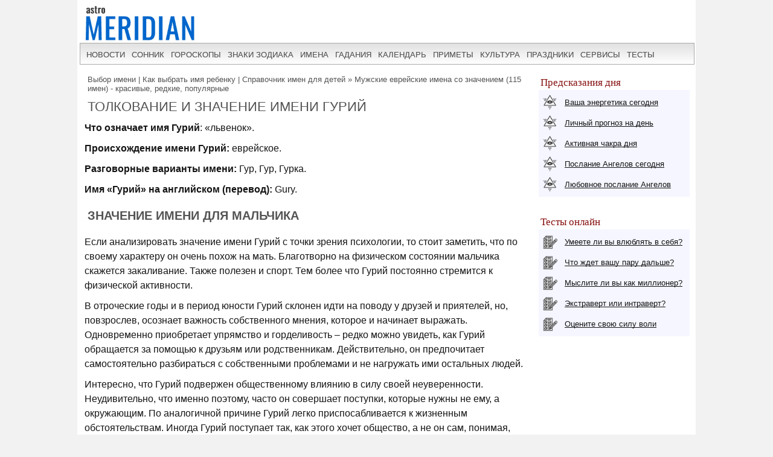

--- FILE ---
content_type: text/html; charset=UTF-8
request_url: https://www.astromeridian.ru/imya/gurij.html
body_size: 14300
content:
<!DOCTYPE html><html lang="ru"><head><title>Значение имени Гурий - характер и судьба, что означает имя, его происхождение </title><meta http-equiv="Content-Type" content="text/html; charset=UTF-8" /><meta name="robots" content="noodp" /><meta name="description" content="Что означает имя Гурий - значение имени, как сложится судьба в любви и профессии, каким будет характер. Даты именин и святые покровители имени Гурий" /><meta name="viewport" content="width=device-width, initial-scale=1"/><link rel="stylesheet" href="https://www.astromeridian.ru/assets/templates/styles_new03_09.css" type="text/css" /><meta property="og:url" content="https://www.astromeridian.ru/imya/gurij.html"/><meta property="og:type" content="website"/><meta property="og:title" content="Значение имени Гурий - характер и судьба, что означает имя, его происхождение "/><meta property="og:description" content="Что означает имя Гурий - значение имени, как сложится судьба в любви и профессии, каким будет характер. Даты именин и святые покровители имени Гурий"/><meta property="og:image" content="https://www.astromeridian.ru/assets/images/img/sonnik2.jpg"/><link rel="manifest" href="https://www.astromeridian.ru/manifest.json"><link rel="shortcut icon" href="https://www.astromeridian.ru/assets/templates/amv3/favicon.ico" /><link rel="apple-touch-icon" sizes="180x180" href="https://www.astromeridian.ru/assets/images/705/150/apple-touch-icon-180x180.png" /><link rel="icon" type="image/png" href="https://www.astromeridian.ru/assets/images/705/150/favicon-32x32.png" sizes="32x32" /><link rel="icon" type="image/png" href="https://www.astromeridian.ru/assets/images/705/150/favicon-96x96.png" sizes="96x96" /><link rel="icon" type="image/png" href="https://www.astromeridian.ru/assets/images/705/150/android-chrome-192x192.png" sizes="192x192" /><link rel="canonical" href="https://www.astromeridian.ru/imya/gurij.html" /><script>window.yaContextCb=window.yaContextCb||[]</script><script src="https://yandex.ru/ads/system/context.js" async></script><style>.imn_tr{display:block;margin:10px 20px 10px 20px;}
.imn_tr2{font-size:14px;}
.imn_tr2 p {line-height:1em;padding: 5px;}
.imn_tr2 p:nth-child(2n) { background: #f5f6ff;line-height:1em;padding: 5px;}
#lk_3 h3 {color: #860f0f;font-family:Arial, Helvetica, sans-serif;font-size:20px;}
@media screen and (max-width:480px){
img.centr_img{ width:300px;height: 185px;}}
#tabl_g_2 h3{font-size:18px; color:#860f0f;font-weight: bold;}
#sonnik15_t{display:block;float:none;margin:10px 20px 10px 20px;}
#sonnik15_t a{color:#FFFFFF;text-align:center;width:30px;height:25px;display:block;float:left;background-color:#0066cc;text-transform:capitalize;text-decoration:none;font-size:18px;font-weight:bold;border:1px solid #ffffff;margin:2px 2px 10px 2px;padding-top:5px;}
#sonnik15_t a:hover{width:30px;height:25px;display:block;float:left;background-color:#860f0f;text-transform:capitalize;text-decoration:none;font-size:18px;font-weight:bold;border:1px solid #fff;margin:2px 2px 10px 2px;color:#FFFFFF;}
.names_2_c {margin:10px; padding: 6px 12px 12px; border:double #e5e1cd 4px;background:#faf6e0;line-height: 20px;}
.names_3_c {margin:10px; padding: 6px 12px 12px; background: #f5f6ff;border:double #dfe0ec 4px;line-height: 20px;}
.names_c {columns: 4;}
.names_cv {columns: 3;}
.names_c * {display: inline-block; width: 100%;}
.names_cv * {display: inline-block; width: 100%;}
@media (max-width: 768px) {.names_c {columns: 3;}.names_cv {columns: 2;} }
@media screen and (max-width:480px){
#sonnik15_t{margin:10px 20px 10px 40px;} .names_c {columns: 2;}.names_cv {columns: 1;}}</style><script async type="text/javascript" src="//s.luxcdn.com/t/222328/360_light.js"></script></head><body><div class="uno_main_container"><table class="glavn"><tr><td><header> <div class="container"><a href="https://www.astromeridian.ru/" title="astromeridian.ru"><img src="https://www.astromeridian.ru/assets/templates/amv5/images/head.jpg" class="imgmenu" alt="Astromeridian" /></a> <label for="toggle-1" class="toggle-menu"><span>МЕНЮ</span><ul><li></li> <li></li> <li></li></ul></label> <input type="checkbox" id="toggle-1"> <nav> <ul class="col2"><li><a href="https://www.astromeridian.ru/news.php">новости</a></li><li><a href="https://www.astromeridian.ru/sonnik/">сонник</a></li><li><a href="https://www.astromeridian.ru/goroskop/">гороскопы</a></li><li><a href="https://www.astromeridian.ru/astro/znaki_zodiaka.html">знаки зодиака</a></li><li><a href="https://www.astromeridian.ru/imya/">имена</a></li><li><a href="https://www.astromeridian.ru/guess.php">гадания</a></li><li><a href="https://www.astromeridian.ru/goroskop/lunnyj_kalendar_na_god.html">календарь</a></li><li><a href="https://www.astromeridian.ru/magic/narodnye_primety.html">приметы</a></li><li><a href="https://www.astromeridian.ru/magic/">культура</a></li><li><a href="https://www.astromeridian.ru/poetry/">праздники</a></li><li><a href="https://www.astromeridian.ru/astro/">сервисы</a></li><li><a href="https://www.astromeridian.ru/tests/">тесты</a></li> </ul> </nav> </div></header><script async type='text/javascript' src='//s.luxcdn.com/t/222328/360_light.js'></script><script class='__lxGc__' type='text/javascript'>((__lxGc__=window.__lxGc__||{'s':{},'b':0})['s']['_222328']=__lxGc__['s']['_222328']||{'b':{}})['b']['_728894']={'i':__lxGc__.b++};</script><div id="content" itemscope itemtype="https://schema.org/Article"><div id="main-content"><div id="pathway"><span class="B_crumbBox"><span class="B_firstCrumb"><a class="B_homeCrumb" href="/imya/" title="Удобный подбор имени для мальчиков и девочек по дате рождения, по отчеству и фамилии, по знаку зодиака и церковным святцам. Более 25000 имен: красивые женские и мужские имена со значениям и происхождением. ">Выбор имени | Как выбрать имя ребенку | Справочник имен для детей</a></span> &raquo; <span class="B_lastCrumb"><a class="B_crumb" href="/imya/mug_evrejskie_imena.html" title="Мужские еврейские имена и их значение: список современных имен. Как назвать мальчика еврея. Выбор популярного красивого еврейского имени. Список толкований еврейских имен по алфавиту.">Мужские еврейские имена со значением (115 имен) - красивые, редкие, популярные</a></span></span></div><h1 itemprop="headline">Толкование и значение имени Гурий </h1><div id="articleBody" itemprop="articleBody"><p><b>Что означает имя Гурий</b>: «львенок».</p><p><b>Происхождение имени Гурий:</b> еврейское.</p> <p><b>Разговорные варианты имени:</b> Гур, Гур, Гурка.</p> <p><b>Имя «Гурий» на английском (перевод):</b> Gury.</p><h2>Значение имени для мальчика</h2><p>Если анализировать значение имени Гурий с точки зрения психологии, то стоит заметить, что по своему характеру он очень похож на мать. Благотворно на физическом состоянии мальчика скажется закаливание. Также полезен и спорт. Тем более что Гурий постоянно стремится к физической активности.</p><!--noindex--><div id="yandex_rtb_R-A-52397-11"></div><script>window.yaContextCb.push(() => { Ya.Context.AdvManager.render({ "blockId": "R-A-52397-11", "renderTo": "yandex_rtb_R-A-52397-11" })
})</script><!--/noindex--><p>В отроческие годы и в период юности Гурий склонен идти на поводу у друзей и приятелей, но, повзрослев, осознает важность собственного мнения, которое и начинает выражать. Одновременно приобретает упрямство и горделивость – редко можно увидеть, как Гурий обращается за помощью к друзьям или родственникам. Действительно, он предпочитает самостоятельно разбираться с собственными проблемами и не нагружать ими остальных людей.</p> <p>Интересно, что Гурий подвержен общественному влиянию в силу своей неуверенности. Неудивительно, что именно поэтому, часто он совершает поступки, которые нужны не ему, а окружающим. По аналогичной причине Гурий легко приспосабливается к жизненным обстоятельствам. Иногда Гурий поступает так, как этого хочет общество, а не он сам, понимая, что в этом случае заслужит такое необходимое ему одобрение со стороны. По этой же причине является своеобразным приспособленцем. Хотя нельзя сказать, хорошо это или плохо – по сути, мужчина с именем Гурий все равно добивается поставленных целей.</p><h2>Характер имени Гурий</h2><p><b>Положительная характеристика имени:</b> Гурий всегда готов помочь окружающим людям, которые попали в беду.</p><p><b>Отрицательная характеристика имени:</b> Основная проблема имени Гурий заключается в его застенчивости. Нерешительный и чрезмерно скромный, он может испытывать трудности в общении с окружающими, в достижении поставленных целей.</p> <h2>Судьба имени Гурий в любви и браке</h2><p>Личная жизнь Гурия складывается неудачно, и, как правило, он не единожды вступает в брак. После развода он может тяжело переживать ситуацию и решить жить в одиночестве.</p><h2>Совместимость с женскими именами</h2><p><b>Женские имена, подходящие Гурию:</b></p><p>Удачен брак имени с Виргинией, Гулией, Даной, Кариной. Имя Гурий также сочетается с Магурой.</p> <p><b>Неудачная совместимость имен:</b></p><p>Сложные отношения вероятны с Виолеттой, Геллой, Зинаидой, Ирмой, Миррой, Эльзой.</p><h2>Таланты, профессия, карьера</h2><p><b>Благосостояние:</b> Нельзя сказать, что имя Гурий – человек удачливый. Многого в своей жизни он добивается только по той причине, что является очень терпеливым и целеустремленным. Гурию требуется немало усилий для того чтобы достигнуть цели. Он – настоящий труженик и отличается поразительным терпением. Интересно, что по своей натуре имя Гурий не является заядлым карьеристом. Напротив, он способен работать на одной должности в течение долгого времени. К сожалению, руководство тоже не знает о прекрасных качествах личности Гурия, который в силу природной скромности о них не говорит, и это мешает его карьерному росту.</p><p><b>Выбор профессии:</b> Ему не рекомендуется заниматься рискованными видами деятельности, особенно, бизнесом – с финансами у Гурия вообще, наблюдаются проблемы, поскольку, насколько быстро он зарабатывает деньги, настолько быстро их и тратит. По своей натуре имя Гурий – прекрасный исполнитель, но не руководитель. Это еще одна причина, по которой представитель данного имени может в течение всей своей жизни работать на одном месте и не думать ни о каком повышении в должности. Сам по себе он склонен больше подражать, чем проявлять креативность. Это означает, что начальство может поручить Гурию задание с полной инструкцией к действиям, а он, в свою очередь, выполнит его максимально точно.</p> <p><b>Нумерологический гороскоп</b></p><p>В нумерологии значение имени Гурий определяется числом 1, которое указывает на личность энергичную и деятельную, полную желания развиваться. Гурий прекрасно проявляет себя в экстремальных ситуациях, с легкостью приспосабливается к жизненным обстоятельствам.</p><p><b>День ангела Гурия:</b> имя Гурий дважды в году отмечает именины:</p> <ul><li>17 (4) октября - Св. Гурий, архиепископ Казанский.</li><li>28 (15) ноября - св. мученик Гурий с братом своим Самоном обращали ко Христу язычников, за что и были обезглавлены после мучений (I в.).</li></ul><p><b>Приметы:</b> Св. Гурию молятся об исцелении от зубной боли. С 28 ноября, с Гурьева дня, все нечистые убегают с земли, боясь морозов и зимы. Зима приезжает на пегой кобыле и разгоняет всех чертей.</p><h2>Талисманы Гурия</h2><div class="sovet_or"><ul><li>Зодиак - Весы</li><li>Планета - Венера</li><li>Цвет - пастельно-коричневый</li><li>Благоприятное дерево - орешник</li><li>Заветное растение - камелия</li><li>Покровитель - лев</li><li>Камень-талисман Гурий - яшма</li></ul></div><h2>Знаменитости с именем Гурий</h2><ol><li>Гурий Филиппович Захаров (1926—1994) — советский и российский художник-график.</li><li>Гурий Сергеевич Каратаев (1910—1983) — заслуженный строитель РСФСР, инженер-полковник.</li><li>Гурий Васильевич Судаков (род. 1940) — советский и российский лингвист, профессор Вологодского педагогического университета.</li><li>Гурий Никитин (Кинешемцев) (ум. 1691) — русский иконописец, монументалист.</li><li>Гурий Васильевич Колосов (1867—1936) — российский и советский математик, механик, член-корреспондент АН СССР (1931).</li><li>Гурий Иванович Комиссаров (1883—1969) — чувашский писатель, краевед, фольклорист, этнограф.</li><li>Гурий Тимофеевич Петровский (1931—2005) — советский и российский физикохимик, академик РАН (1997).</li><li>Гурий Иванович Марчук (1925—2013) — советский и российский математик, академик.</li><li>Гурий Николаевич Савин (1907—1975) — советский учёный в области механики, ректор Львовского университета, академик АН УССР (1948), лауреат Сталинской премии (1952).</ol></li><h2>Склонение имени по падежам</h2> <ul><li>Именительный падеж: Гурий</li><li>Родительный падеж: Гурия</li><li>Дательный падеж: Гурию</li><li>Винительный падеж: Гурия</li><li>Творительный падеж: Гурием</li><li>Предложный падеж: Гурии</li></ul><div class="author_new">© <a href="https://www.astromeridian.ru/krasnikova_i.php"> Красникова И. В.</a></div><meta itemprop="datePublished" content="2013-12-22T18:37:00+03:00" /><meta itemprop="dateModified" content="2020-06-05T01:18:58+03:00" /><meta itemprop="image" content="https://www.astromeridian.ru/assets/images/img/sonnik2.jpg" /></div><div style="clear: both;"></div><script type="text/javascript" src="https://www.astromeridian.ru/assets/templates/mv/jquery.min.js"></script><script async src="https://yastatic.net/share2/share.js"></script><div id="share"><div class="ya-share2" data-curtain data-shape="round" data-services="messenger,vkontakte,odnoklassniki,telegram,whatsapp,pinterest,skype"></div></div><br /></div></div><div id="right-column"><div class="box_a">Предсказания дня</div><div class="box_d"><div class="str1"><div class="icon"></div> <a href="https://www.astromeridian.ru/astro/jenergija.html">Ваша энергетика сегодня</a></div><div class="str2"><div class="icon"></div> <a href="https://www.astromeridian.ru/astro/lihnii_den.html">Личный прогноз на день</a></div><div class="str3"><div class="icon"></div> <a href="https://www.astromeridian.ru/astro/aktivacija_hakr.html">Активная чакра дня</a></div><div class="str4"><div class="icon"></div> <a href="https://www.astromeridian.ru/astro/magiheskie_poslanija_angelov.html">Послание Ангелов сегодня</a></div><div class="str5"><div class="icon"></div> <a href="https://www.astromeridian.ru/astro/poslanie_angelov.html">Любовное послание Ангелов</a></div></div><div style="clear: both;"></div><br/><div style="clear: both;"></div><div class="box_a">Тесты онлайн</div><div class="box_d"><div class="str6"><div class="icon"></div> <a href="https://www.astromeridian.ru/tests/ps_testi.html?id_test=37">Умеете ли вы влюблять в себя?</a></div><div class="str7"><div class="icon"></div> <a href="https://www.astromeridian.ru/tests/ps_testi.html?id_test=12">Что ждет вашу пару дальше?</a></div><div class="str8"><div class="icon"></div> <a href="https://www.astromeridian.ru/tests/ps_testi.html?id_test=25">Мыслите ли вы как миллионер?</a></div><div class="str9"><div class="icon"></div> <a href="https://www.astromeridian.ru/tests/ps_testi.html?id_test=6">Экстраверт или интраверт?</a></div><div class="str10"><div class="icon"></div> <a href="https://www.astromeridian.ru/tests/ps_testi.html?id_test=31">Оцените свою силу воли</a></div></div><!--noindex--><script async type='text/javascript' src='//s.luxcdn.com/t/222328/360_light.js'></script><script class='__lxGc__' type='text/javascript'>((__lxGc__=window.__lxGc__||{'s':{},'b':0})['s']['_222328']=__lxGc__['s']['_222328']||{'b':{}})['b']['_687992']={'i':__lxGc__.b++};</script><!--/noindex--></div><br class="clear" /><div id="footer"><div id="menubottom"><div class="box"><p>Гороскопы 2026</p><ul><li><a href="https://www.astromeridian.ru/horoscope_na_segodnja.php">Гороскоп на сегодня</a></li><li><a href="https://www.astromeridian.ru/horoscope_na_zavtra.php">Гороскоп на завтра</a></li><li><a href="https://www.astromeridian.ru/horoscope_na_nedelju.php">Гороскоп на неделю</a></li><li><a href="https://www.astromeridian.ru/goroskop/goroskop-na-mecias-2026.html">Гороскопы по месяцам</a></li><li><a href="https://www.astromeridian.ru/goroskop/goroskop-na-2026.html">Гороскопы для знаков</a></li><li><a href="https://www.astromeridian.ru/goroskop/astrology-2026.html">Астрокалендарь</a></li><li><a href="https://www.astromeridian.ru/goroskop/retro-planeti-2026.html">Ретро планеты </a></li></ul></div><div class="box"><p>Луна 2026</p><ul><li><a href="https://www.astromeridian.ru/goroskop/lunnyj_kalendar_na_god.html">Луна сегодня</a></li><li><a href="https://www.astromeridian.ru/goroskop/lunniy-kalendar-2026.html">Лунный календарь</a></li><li><a href="https://www.astromeridian.ru/goroskop/fazi_luni.html">Лунные фазы</a></li><li><a href="https://www.astromeridian.ru/goroskop/lunnyj_kalendar_strijki_volos.html">Календарь стрижек</a></li><li><a href="https://www.astromeridian.ru/goroskop/lunnyj_kalendar_ogorodnika.html">Календарь садовода</a></li><li><a href="https://www.astromeridian.ru/goroskop/lunnii_kalendar_pokupki.html">Календарь покупок</a></li><li><a href="https://www.astromeridian.ru/goroskop/zatmeniya2026.html">Затмения года</a></li></ul></div><div class="box"><p>Календари 2026</p><ul><li><a href="https://www.astromeridian.ru/poetry/"> Праздники сегодня и завтра</a></li><li><a href="https://www.astromeridian.ru/poetry/proizvodstvennyj-kalendar-2026.html">Выходные и рабочие дни</a></li><li><a href="https://www.astromeridian.ru/poetry/dni-gorodov.html">Дни городов РФ</a></li><li><a href="https://www.astromeridian.ru/poetry/cerkovnye_prazdniki.html">Церковный календарь</a></li><li><a href="https://www.astromeridian.ru/magic/narodny_kalendar.html">Народный календарь</a></li><li><a href="https://www.astromeridian.ru/magic/narodny_kalendar.html">Языческий календарь </a></li><li><a href="https://www.astromeridian.ru/poetry/pozdravlenia.html">Сборник поздравлений</a></li><li><a href="https://www.astromeridian.ru/poetry/kogda_prazdniki.html">Сборник праздников</a></li></ul></div><div class="box"><p>Онлайн оракул</p><ul><li><a href="https://www.astromeridian.ru/sonnik/">Cонник с поиском</a></li><li><a href="https://www.astromeridian.ru/guess.php">Гадания (все)</a></li><li><a href="https://www.astromeridian.ru/tests/">Тесты (разные)</a></li><li><a href="https://www.astromeridian.ru/solnehnii_goroskop.php">Солнечный код дня</a></li><li><a href="https://www.astromeridian.ru/astro/astrology.html">Предсказания</a></li><li><a href="https://www.astromeridian.ru/sc_n_year_pre.php">Нумерология на год</a></li><li><a href="https://www.astromeridian.ru/sc_n_mdays_pre.php">Нумерология на день</a></li></ul></div><div class="box"><p>Библиотека </p><ul><li><a href="https://www.astromeridian.ru/imya/">Имена</a></li><li><a href="https://www.astromeridian.ru/astro/">Астрология</a></li><li><a href="https://www.astromeridian.ru/astro/znach_chisel.html">Нумерология</a></li><li><a href="https://www.astromeridian.ru/magic/rituali-obryadi.html">Ритуалы и обряды</a></li><li><a href="https://www.astromeridian.ru/magic/zagovor.html">Молитвы и заговоры</a></li><li><a href="https://www.astromeridian.ru/magic/mifologija.html">Мифология</a></li><li><a href="https://www.astromeridian.ru/magic/tradicii-i-rituali.html">Традиции</a></li><li><a href="https://www.astromeridian.ru/magic/primeti.html">Приметы</a></li><li><a href="https://www.astromeridian.ru/magic/amulet-talisman.html">Талисманы</a></li><li><a href="https://www.astromeridian.ru/magic/slovar.html">Эзо словарь</a></li></ul></div><div style="clear: both;"></div><div class="kn_footer2"><div class="kn_f3"><a href="https://vk.com/club38024198" title="vk.com"><svg xmlns="http://www.w3.org/2000/svg" x="0px" y="0px"
width="30" height="30"
viewBox="0 0 30 30"
style=" fill:#000000;"> <path d="M 6 4 C 4.895 4 4 4.895 4 6 L 4 24 C 4 25.105 4.895 26 6 26 L 24 26 C 25.105 26 26 25.105 26 24 L 26 6 C 26 4.895 25.105 4 24 4 L 6 4 z M 11 9 L 14.890625 9 C 16.091625 9 18.990234 9.0355312 18.990234 11.519531 C 18.990234 12.999531 17.979531 13.649844 17.519531 13.839844 L 17.519531 13.900391 C 18.708531 13.900391 20 15.144531 20 16.519531 C 20 17.999531 19.375391 20 15.400391 20 L 11 20 L 11 9 z M 14 11 L 14 13 C 14 13 14.918266 12.990234 15.072266 12.990234 C 15.931266 12.990234 16 12.246359 16 12.068359 C 16 11.953359 15.994063 11 15.039062 11 L 14 11 z M 14 15 L 14 18 C 14 18 15.25 17.978516 15.5 17.978516 C 16.797 17.978516 17 16.867797 17 16.466797 C 17 15.856797 16.672875 15.011719 15.546875 15.011719 C 15.278875 15.011719 14 15 14 15 z"></path></svg></a> <a href="https://ru.pinterest.com/astromeridianru/" title="pinterest"><svg xmlns="http://www.w3.org/2000/svg" x="0px" y="0px"
width="30" height="30"
viewBox="0 0 30 30"
style=" fill:#000000;"> <path d="M15,3C8.373,3,3,8.373,3,15c0,5.084,3.163,9.426,7.627,11.174c-0.105-0.949-0.2-2.406,0.042-3.442 c0.218-0.936,1.407-5.965,1.407-5.965s-0.359-0.719-0.359-1.781c0-1.669,0.967-2.914,2.171-2.914c1.024,0,1.518,0.769,1.518,1.69 c0,1.03-0.655,2.569-0.994,3.995c-0.283,1.195,0.599,2.169,1.777,2.169c2.133,0,3.772-2.249,3.772-5.495 c0-2.873-2.064-4.882-5.012-4.882c-3.414,0-5.418,2.561-5.418,5.208c0,1.031,0.397,2.137,0.893,2.739 c0.098,0.119,0.112,0.223,0.083,0.344c-0.091,0.379-0.293,1.194-0.333,1.361c-0.052,0.22-0.174,0.266-0.401,0.16 c-1.499-0.698-2.436-2.889-2.436-4.649c0-3.785,2.75-7.262,7.929-7.262c4.163,0,7.398,2.966,7.398,6.931 c0,4.136-2.608,7.464-6.227,7.464c-1.216,0-2.359-0.632-2.75-1.378c0,0-0.602,2.291-0.748,2.853 c-0.271,1.042-1.002,2.349-1.492,3.146C12.57,26.812,13.763,27,15,27c6.627,0,12-5.373,12-12S21.627,3,15,3z"></path></svg></a><a href="https://ok.ru/astromeridian/" title="ok.ru"><svg xmlns="http://www.w3.org/2000/svg" x="0px" y="0px"
width="30" height="30"
viewBox="0 0 30 30"
style=" fill:#000000;"> <path d="M 6 4 C 4.895 4 4 4.895 4 6 L 4 24 C 4 25.105 4.895 26 6 26 L 24 26 C 25.105 26 26 25.105 26 24 L 26 6 C 26 4.895 25.105 4 24 4 L 6 4 z M 14.998047 7 C 17.325047 7 19.216797 8.89275 19.216797 11.21875 C 19.216797 13.54475 17.324047 15.433594 14.998047 15.433594 C 12.672047 15.433594 10.78125 13.541797 10.78125 11.216797 C 10.78125 8.8907969 12.672047 6.999 14.998047 7 z M 14.998047 9.5195312 C 14.063047 9.5195312 13.302734 10.280797 13.302734 11.216797 C 13.302734 12.151797 14.063047 12.912109 14.998047 12.912109 C 15.934047 12.912109 16.695312 12.151797 16.695312 11.216797 C 16.695312 10.280797 15.934047 9.5195312 14.998047 9.5195312 z M 11.794922 15.46875 C 11.948937 15.493813 12.099734 15.550172 12.240234 15.638672 C 13.917234 16.694672 16.080766 16.694672 17.759766 15.638672 C 18.320766 15.284672 19.061062 15.453625 19.414062 16.015625 C 19.766063 16.577625 19.599109 17.320828 19.037109 17.673828 C 18.296109 18.138828 17.49025 18.468203 16.65625 18.658203 L 18.949219 20.951172 C 19.418219 21.419172 19.418219 22.179438 18.949219 22.648438 C 18.480219 23.117438 17.720953 23.117437 17.251953 22.648438 L 15 20.396484 L 12.748047 22.648438 C 12.513047 22.883437 12.205438 23 11.898438 23 C 11.591437 23 11.285781 22.883437 11.050781 22.648438 C 10.581781 22.180438 10.580828 21.418219 11.048828 20.949219 L 13.341797 18.658203 C 12.506797 18.468203 11.701937 18.136875 10.960938 17.671875 C 10.399938 17.318875 10.231938 16.577625 10.585938 16.015625 C 10.850687 15.594125 11.332875 15.393562 11.794922 15.46875 z"></path></svg></a><a href="https://t.me/astromeridian" title="telegram"><svg xmlns="http://www.w3.org/2000/svg" x="0px" y="0px"
width="30" height="30"
viewBox="0 0 30 30"
style=" fill:#000000;"><path d="M 25.154297 3.984375 C 24.829241 3.998716 24.526384 4.0933979 24.259766 4.2011719 C 24.010014 4.3016357 23.055766 4.7109106 21.552734 5.3554688 C 20.048394 6.0005882 18.056479 6.855779 15.931641 7.7695312 C 11.681964 9.5970359 6.9042108 11.654169 4.4570312 12.707031 C 4.3650097 12.746607 4.0439208 12.849183 3.703125 13.115234 C 3.3623292 13.381286 3 13.932585 3 14.546875 C 3 15.042215 3.2360676 15.534319 3.5332031 15.828125 C 3.8303386 16.121931 4.144747 16.267067 4.4140625 16.376953 C 5.3912284 16.775666 8.4218473 18.015862 8.9941406 18.25 C 9.195546 18.866983 10.29249 22.222526 10.546875 23.044922 C 10.714568 23.587626 10.874198 23.927519 11.082031 24.197266 C 11.185948 24.332139 11.306743 24.45034 11.453125 24.542969 C 11.511635 24.579989 11.575789 24.608506 11.640625 24.634766 L 11.644531 24.636719 C 11.659471 24.642719 11.67235 24.652903 11.6875 24.658203 C 11.716082 24.668202 11.735202 24.669403 11.773438 24.677734 C 11.925762 24.726927 12.079549 24.757812 12.216797 24.757812 C 12.80196 24.757814 13.160156 24.435547 13.160156 24.435547 L 13.181641 24.419922 L 16.191406 21.816406 L 19.841797 25.269531 C 19.893193 25.342209 20.372542 26 21.429688 26 C 22.057386 26 22.555319 25.685026 22.875 25.349609 C 23.194681 25.014192 23.393848 24.661807 23.478516 24.21875 L 23.478516 24.216797 C 23.557706 23.798129 26.921875 6.5273437 26.921875 6.5273438 L 26.916016 6.5507812 C 27.014496 6.1012683 27.040303 5.6826405 26.931641 5.2695312 C 26.822973 4.8564222 26.536648 4.4608905 26.181641 4.2480469 C 25.826669 4.0352506 25.479353 3.9700339 25.154297 3.984375 z M 24.966797 6.0742188 C 24.961997 6.1034038 24.970391 6.0887279 24.962891 6.1230469 L 24.960938 6.1347656 L 24.958984 6.1464844 C 24.958984 6.1464844 21.636486 23.196371 21.513672 23.845703 C 21.522658 23.796665 21.481573 23.894167 21.439453 23.953125 C 21.379901 23.91208 21.257812 23.859375 21.257812 23.859375 L 21.238281 23.837891 L 16.251953 19.121094 L 12.726562 22.167969 L 13.775391 17.96875 C 13.775391 17.96875 20.331562 11.182109 20.726562 10.787109 C 21.044563 10.471109 21.111328 10.360953 21.111328 10.251953 C 21.111328 10.105953 21.035234 10 20.865234 10 C 20.712234 10 20.506484 10.14875 20.396484 10.21875 C 18.963383 11.132295 12.671823 14.799141 9.8515625 16.439453 C 9.4033769 16.256034 6.2896636 14.981472 5.234375 14.550781 C 5.242365 14.547281 5.2397349 14.548522 5.2480469 14.544922 C 7.6958673 13.491784 12.47163 11.434667 16.720703 9.6074219 C 18.84524 8.6937992 20.838669 7.8379587 22.341797 7.1933594 C 23.821781 6.5586849 24.850125 6.1218894 24.966797 6.0742188 z"></path></svg></a> </div></div><div style="clear: both;"></div><div class="ffttrr" style="background:#EBEBEB; width:100%; padding:15px;"><div style="clear: both;"></div><img src="https://www.astromeridian.ru/assets/templates/amv5/images/logo.jpg" width="60" height="50" alt="Логотип" class="indexpage_m3" />© <a href="https://www.astromeridian.ru">AstroMeridian.ru</a>, 2006–2025. Возрастная категория сайта: <span class="ogr">12+</span> <br />Сетевое издание (сайт) зарегистрировано Федеральной службой по надзору в сфере связи, информационных технологий и массовых коммуникаций (Роскомнадзор) 23.05.2019. Свидетельство о регистрации СМИ ЭЛ № ФС 77 - 75795<br />Главный редактор и учредитель: Муравьева Л.В. Адрес редакции: 355018, Россия, г. Ставрополь, пр-д Черноморский, д. 29<br />
Телефон редакции: +7 928 827-76-37 Электронная почта: admin@astromeridian.ru<br />Все права защищены. При полном или частичном использовании материалов ссылка на AstroMeridian.ru обязательна (в интернете - гиперссылка).<br /><ul class="footer_menu"><li><a href="https://www.astromeridian.ru/about.php">Редакция</a></li><li><a href="https://www.astromeridian.ru/contacts.php">Контакты</a></li><li><a href="https://www.astromeridian.ru/law.php">Пользовательское соглашение</a></li></ul><br /><div style="clear: both;"></div><!--noindex--><script>btn.onclick = function(){ pText.classList.toggle('hideText'); this.innerHTML.indexOf('ДОБАВИТЬ ') >-1 ? this.innerHTML = "ДОБАВИТЬ КОММЕНТАРИЙ" : this.innerHTML ="ДОБАВИТЬ КОММЕНТАРИЙ";
}</script><!--/noindex--><div class="counter_footer"><div class="counter_f1"><!--LiveInternet counter--><script>new Image().src = "https://counter.yadro.ru/hit?r"+
escape(document.referrer)+((typeof(screen)=="undefined")?"":
";s"+screen.width+"*"+screen.height+"*"+(screen.colorDepth?
screen.colorDepth:screen.pixelDepth))+";u"+escape(document.URL)+
";h"+escape(document.title.substring(0,150))+
";"+Math.random();</script><!--/LiveInternet--></div><div class="counter_f2"><!-- Yandex.Metrika informer --><a href="https://metrika.yandex.ru/stat/?id=36793355&amp;from=informer"
target="_blank" rel="nofollow"><img src="https://informer.yandex.ru/informer/36793355/3_0_ECECECFF_CCCCCCFF_0_uniques"
style="width:88px; height:31px; border:0;" alt="Яндекс.Метрика" title="Яндекс.Метрика: данные за сегодня (просмотры, визиты и уникальные посетители)" class="ym-advanced-informer" data-cid="36793355" data-lang="ru" /></a><!-- /Yandex.Metrika informer --><!-- Yandex.Metrika counter --><script type="text/javascript" > (function(m,e,t,r,i,k,a){m[i]=m[i]||function(){(m[i].a=m[i].a||[]).push(arguments)}; m[i].l=1*new Date();k=e.createElement(t),a=e.getElementsByTagName(t)[0],k.async=1,k.src=r,a.parentNode.insertBefore(k,a)}) (window, document, "script", "https://mc.yandex.ru/metrika/tag.js", "ym"); ym(36793355, "init", { clickmap:true, trackLinks:true, accurateTrackBounce:true });</script><noscript><div><img src="https://mc.yandex.ru/watch/36793355" style="position:absolute; left:-9999px;" alt="" /></div></noscript><!-- /Yandex.Metrika counter --></div></div></div> </div></div></td></tr></table></div><script type="text/javascript">!function(e,n,t){function s(e,n){return typeof e===n}function o(){var e,n,t,o,a,i,l;for(var r in d)if(d.hasOwnProperty(r)){if(e=[],n=d[r],n.name&&(e.push(n.name.toLowerCase()),n.options&&n.options.aliases&&n.options.aliases.length))for(t=0;t<n.options.aliases.length;t++)e.push(n.options.aliases[t].toLowerCase());for(o=s(n.fn,"function")?n.fn():n.fn,a=0;a<e.length;a++)i=e[a],l=i.split("."),1===l.length?Modernizr[l[0]]=o:(!Modernizr[l[0]]||Modernizr[l[0]]instanceof Boolean||(Modernizr[l[0]]=new Boolean(Modernizr[l[0]])),Modernizr[l[0]][l[1]]=o),f.push((o?"":"no-")+l.join("-"))}}function a(e){var n=p.className,t=Modernizr._config.classPrefix||"";if(u&&(n=n.baseVal),Modernizr._config.enableJSClass){var s=new RegExp("(^|\\s)"+t+"no-js(\\s|$)");n=n.replace(s,"$1"+t+"js$2")}Modernizr._config.enableClasses&&(n+=" "+t+e.join(" "+t),u?p.className.baseVal=n:p.className=n)}function i(){return"function"!=typeof n.createElement?n.createElement(arguments[0]):u?n.createElementNS.call(n,"http://www.w3.org/2000/svg",arguments[0]):n.createElement.apply(n,arguments)}function l(){var e=n.body;return e||(e=i(u?"svg":"body"),e.fake=!0),e}function r(e,t,s,o){var a,r,f,d,c="modernizr",u=i("div"),h=l();if(parseInt(s,10))for(;s--;)f=i("div"),f.id=o?o[s]:c+(s+1),u.appendChild(f);return a=i("style"),a.type="text/css",a.id="s"+c,(h.fake?h:u).appendChild(a),h.appendChild(u),a.styleSheet?a.styleSheet.cssText=e:a.appendChild(n.createTextNode(e)),u.id=c,h.fake&&(h.style.background="",h.style.overflow="hidden",d=p.style.overflow,p.style.overflow="hidden",p.appendChild(h)),r=t(u,e),h.fake?(h.parentNode.removeChild(h),p.style.overflow=d,p.offsetHeight):u.parentNode.removeChild(u),!!r}var f=[],d=[],c={_version:"3.3.1",_config:{classPrefix:"",enableClasses:!0,enableJSClass:!0,usePrefixes:!0},_q:[],on:function(e,n){var t=this;setTimeout(function(){n(t[e])},0)},addTest:function(e,n,t){d.push({name:e,fn:n,options:t})},addAsyncTest:function(e){d.push({name:null,fn:e})}},Modernizr=function(){};Modernizr.prototype=c,Modernizr=new Modernizr;var p=n.documentElement,u="svg"===p.nodeName.toLowerCase(),h=c._config.usePrefixes?" -webkit- -moz- -o- -ms- ".split(" "):["",""];c._prefixes=h;c.testStyles=r;o(),a(f),delete c.addTest,delete c.addAsyncTest;for(var m=0;m<Modernizr._q.length;m++)Modernizr._q[m]();e.Modernizr=Modernizr}(window,document);</script><script type="text/javascript">function addLink() { var body_element = document.getElementsByTagName('body')[0]; var selection; selection = window.getSelection(); var pagelink = " Скопировано с сайта: <a href='https://www.astromeridian.ru/imya/'>https://www.astromeridian.ru/imya/</a>"; var copytext = selection + pagelink; var newdiv = document.createElement('div'); newdiv.style.position='absolute'; newdiv.style.left='-99999px'; body_element.appendChild(newdiv); newdiv.innerHTML = copytext; selection.selectAllChildren(newdiv); window.setTimeout(function() { body_element.removeChild(newdiv); },0);
}
document.oncopy = addLink;</script></body></html>